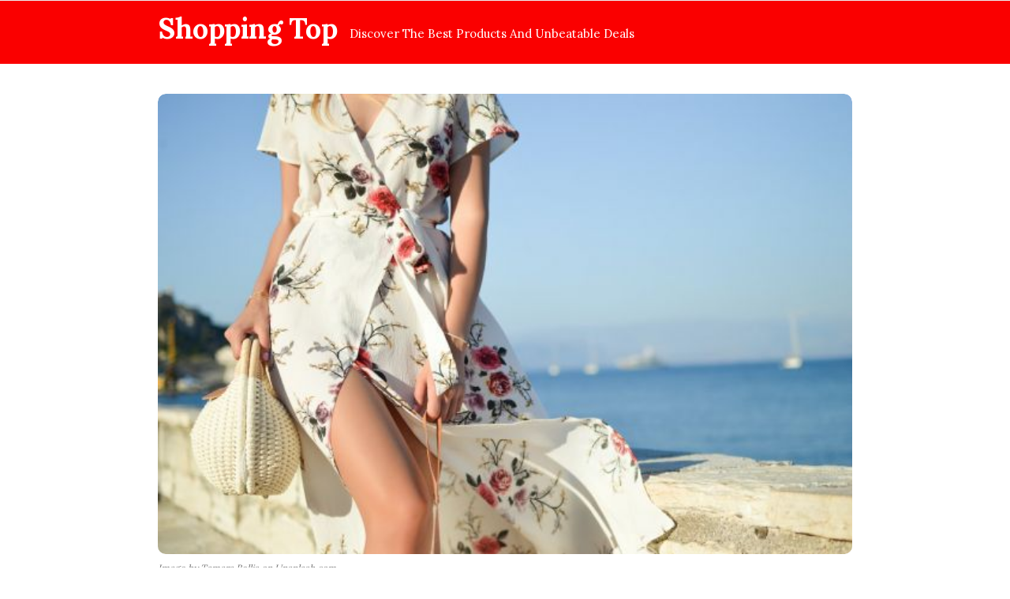

--- FILE ---
content_type: text/html; charset=UTF-8
request_url: https://shoppingtop5.com/stay-stylish-and-comfortable-with-athleisure/
body_size: 12423
content:
<!DOCTYPE html>
<html lang="en-US" class="no-js">
	<head>
		<meta charset="UTF-8">
		<meta name="viewport" content="width=device-width, initial-scale=1, maximum-scale=1">
		<meta http-equiv="X-UA-Compatible" content="IE=edge">
		<link rel="profile" href="https://gmpg.org/xfn/11">
		<link rel="pingback" href="https://shoppingtop5.com/xmlrpc.php">
				<!--[if lt IE 9]>
		<script src="https://shoppingtop5.com/wp-content/themes/writing/js/html5.js"></script>
		<![endif]-->
		<script>(function(){document.documentElement.className='js'})();</script>

						<meta property="og:type" content="article" />
							<meta property="og:title" content="Stay Stylish and Comfortable with Athleisure" />
							<meta property="og:url" content="https://shoppingtop5.com/stay-stylish-and-comfortable-with-athleisure/" />
							<meta property="og:image" content="https://shoppingtop5.com/wp-content/uploads/2023/09/stay-stylish-and-comfortable-with-athleisure-1-300x199.jpg" />
							<meta property="og:description" content="" />
			<title>Stay Stylish and Comfortable with Athleisure | Shopping Top</title>
<meta name='robots' content='max-image-preview:large' />

<!-- All In One SEO Pack 3.5.2ob_start_detected [-1,-1] -->
<script type="application/ld+json" class="aioseop-schema">{"@context":"https://schema.org","@graph":[{"@type":"Organization","@id":"https://shoppingtop5.com/#organization","url":"https://shoppingtop5.com/","name":"Shopping Top","sameAs":[]},{"@type":"WebSite","@id":"https://shoppingtop5.com/#website","url":"https://shoppingtop5.com/","name":"Shopping Top","publisher":{"@id":"https://shoppingtop5.com/#organization"},"potentialAction":{"@type":"SearchAction","target":"https://shoppingtop5.com/?s={search_term_string}","query-input":"required name=search_term_string"}},{"@type":"WebPage","@id":"https://shoppingtop5.com/stay-stylish-and-comfortable-with-athleisure/#webpage","url":"https://shoppingtop5.com/stay-stylish-and-comfortable-with-athleisure/","inLanguage":"en-US","name":"Stay Stylish and Comfortable with Athleisure","isPartOf":{"@id":"https://shoppingtop5.com/#website"},"breadcrumb":{"@id":"https://shoppingtop5.com/stay-stylish-and-comfortable-with-athleisure/#breadcrumblist"},"image":{"@type":"ImageObject","@id":"https://shoppingtop5.com/stay-stylish-and-comfortable-with-athleisure/#primaryimage","url":"https://shoppingtop5.com/wp-content/uploads/2023/09/stay-stylish-and-comfortable-with-athleisure-1.jpg","width":580,"height":385,"caption":"Image by Tamara Bellis on Unsplash.com"},"primaryImageOfPage":{"@id":"https://shoppingtop5.com/stay-stylish-and-comfortable-with-athleisure/#primaryimage"},"datePublished":"2023-09-01T19:00:00+05:00","dateModified":"2023-09-19T18:30:57+05:00"},{"@type":"Article","@id":"https://shoppingtop5.com/stay-stylish-and-comfortable-with-athleisure/#article","isPartOf":{"@id":"https://shoppingtop5.com/stay-stylish-and-comfortable-with-athleisure/#webpage"},"author":{"@id":"https://shoppingtop5.com/author/shoppingtop5/#author"},"headline":"Stay Stylish and Comfortable with Athleisure","datePublished":"2023-09-01T19:00:00+05:00","dateModified":"2023-09-19T18:30:57+05:00","commentCount":0,"mainEntityOfPage":{"@id":"https://shoppingtop5.com/stay-stylish-and-comfortable-with-athleisure/#webpage"},"publisher":{"@id":"https://shoppingtop5.com/#organization"},"articleSection":"Fashion &amp; Clothing","image":{"@type":"ImageObject","@id":"https://shoppingtop5.com/stay-stylish-and-comfortable-with-athleisure/#primaryimage","url":"https://shoppingtop5.com/wp-content/uploads/2023/09/stay-stylish-and-comfortable-with-athleisure-1.jpg","width":580,"height":385,"caption":"Image by Tamara Bellis on Unsplash.com"}},{"@type":"Person","@id":"https://shoppingtop5.com/author/shoppingtop5/#author","name":"shoppingtop5","sameAs":[]},{"@type":"BreadcrumbList","@id":"https://shoppingtop5.com/stay-stylish-and-comfortable-with-athleisure/#breadcrumblist","itemListElement":[{"@type":"ListItem","position":1,"item":{"@type":"WebPage","@id":"https://shoppingtop5.com/","url":"https://shoppingtop5.com/","name":"Shopping Top - Discover The Best Products And Unbeatable Deals"}},{"@type":"ListItem","position":2,"item":{"@type":"WebPage","@id":"https://shoppingtop5.com/stay-stylish-and-comfortable-with-athleisure/","url":"https://shoppingtop5.com/stay-stylish-and-comfortable-with-athleisure/","name":"Stay Stylish and Comfortable with Athleisure"}}]}]}</script>
<link rel="canonical" href="https://shoppingtop5.com/stay-stylish-and-comfortable-with-athleisure/" />
<!-- All In One SEO Pack -->
<link rel='dns-prefetch' href='//fonts.googleapis.com' />
<link rel="alternate" type="application/rss+xml" title="Shopping Top &raquo; Feed" href="https://shoppingtop5.com/feed/" />
<link rel="alternate" type="application/rss+xml" title="Shopping Top &raquo; Comments Feed" href="https://shoppingtop5.com/comments/feed/" />
<link rel="alternate" title="oEmbed (JSON)" type="application/json+oembed" href="https://shoppingtop5.com/wp-json/oembed/1.0/embed?url=https%3A%2F%2Fshoppingtop5.com%2Fstay-stylish-and-comfortable-with-athleisure%2F" />
<link rel="alternate" title="oEmbed (XML)" type="text/xml+oembed" href="https://shoppingtop5.com/wp-json/oembed/1.0/embed?url=https%3A%2F%2Fshoppingtop5.com%2Fstay-stylish-and-comfortable-with-athleisure%2F&#038;format=xml" />
<style id='wp-img-auto-sizes-contain-inline-css' type='text/css'>
img:is([sizes=auto i],[sizes^="auto," i]){contain-intrinsic-size:3000px 1500px}
/*# sourceURL=wp-img-auto-sizes-contain-inline-css */
</style>
<style id='wp-emoji-styles-inline-css' type='text/css'>

	img.wp-smiley, img.emoji {
		display: inline !important;
		border: none !important;
		box-shadow: none !important;
		height: 1em !important;
		width: 1em !important;
		margin: 0 0.07em !important;
		vertical-align: -0.1em !important;
		background: none !important;
		padding: 0 !important;
	}
/*# sourceURL=wp-emoji-styles-inline-css */
</style>
<style id='wp-block-library-inline-css' type='text/css'>
:root{--wp-block-synced-color:#7a00df;--wp-block-synced-color--rgb:122,0,223;--wp-bound-block-color:var(--wp-block-synced-color);--wp-editor-canvas-background:#ddd;--wp-admin-theme-color:#007cba;--wp-admin-theme-color--rgb:0,124,186;--wp-admin-theme-color-darker-10:#006ba1;--wp-admin-theme-color-darker-10--rgb:0,107,160.5;--wp-admin-theme-color-darker-20:#005a87;--wp-admin-theme-color-darker-20--rgb:0,90,135;--wp-admin-border-width-focus:2px}@media (min-resolution:192dpi){:root{--wp-admin-border-width-focus:1.5px}}.wp-element-button{cursor:pointer}:root .has-very-light-gray-background-color{background-color:#eee}:root .has-very-dark-gray-background-color{background-color:#313131}:root .has-very-light-gray-color{color:#eee}:root .has-very-dark-gray-color{color:#313131}:root .has-vivid-green-cyan-to-vivid-cyan-blue-gradient-background{background:linear-gradient(135deg,#00d084,#0693e3)}:root .has-purple-crush-gradient-background{background:linear-gradient(135deg,#34e2e4,#4721fb 50%,#ab1dfe)}:root .has-hazy-dawn-gradient-background{background:linear-gradient(135deg,#faaca8,#dad0ec)}:root .has-subdued-olive-gradient-background{background:linear-gradient(135deg,#fafae1,#67a671)}:root .has-atomic-cream-gradient-background{background:linear-gradient(135deg,#fdd79a,#004a59)}:root .has-nightshade-gradient-background{background:linear-gradient(135deg,#330968,#31cdcf)}:root .has-midnight-gradient-background{background:linear-gradient(135deg,#020381,#2874fc)}:root{--wp--preset--font-size--normal:16px;--wp--preset--font-size--huge:42px}.has-regular-font-size{font-size:1em}.has-larger-font-size{font-size:2.625em}.has-normal-font-size{font-size:var(--wp--preset--font-size--normal)}.has-huge-font-size{font-size:var(--wp--preset--font-size--huge)}.has-text-align-center{text-align:center}.has-text-align-left{text-align:left}.has-text-align-right{text-align:right}.has-fit-text{white-space:nowrap!important}#end-resizable-editor-section{display:none}.aligncenter{clear:both}.items-justified-left{justify-content:flex-start}.items-justified-center{justify-content:center}.items-justified-right{justify-content:flex-end}.items-justified-space-between{justify-content:space-between}.screen-reader-text{border:0;clip-path:inset(50%);height:1px;margin:-1px;overflow:hidden;padding:0;position:absolute;width:1px;word-wrap:normal!important}.screen-reader-text:focus{background-color:#ddd;clip-path:none;color:#444;display:block;font-size:1em;height:auto;left:5px;line-height:normal;padding:15px 23px 14px;text-decoration:none;top:5px;width:auto;z-index:100000}html :where(.has-border-color){border-style:solid}html :where([style*=border-top-color]){border-top-style:solid}html :where([style*=border-right-color]){border-right-style:solid}html :where([style*=border-bottom-color]){border-bottom-style:solid}html :where([style*=border-left-color]){border-left-style:solid}html :where([style*=border-width]){border-style:solid}html :where([style*=border-top-width]){border-top-style:solid}html :where([style*=border-right-width]){border-right-style:solid}html :where([style*=border-bottom-width]){border-bottom-style:solid}html :where([style*=border-left-width]){border-left-style:solid}html :where(img[class*=wp-image-]){height:auto;max-width:100%}:where(figure){margin:0 0 1em}html :where(.is-position-sticky){--wp-admin--admin-bar--position-offset:var(--wp-admin--admin-bar--height,0px)}@media screen and (max-width:600px){html :where(.is-position-sticky){--wp-admin--admin-bar--position-offset:0px}}

/*# sourceURL=wp-block-library-inline-css */
</style><style id='global-styles-inline-css' type='text/css'>
:root{--wp--preset--aspect-ratio--square: 1;--wp--preset--aspect-ratio--4-3: 4/3;--wp--preset--aspect-ratio--3-4: 3/4;--wp--preset--aspect-ratio--3-2: 3/2;--wp--preset--aspect-ratio--2-3: 2/3;--wp--preset--aspect-ratio--16-9: 16/9;--wp--preset--aspect-ratio--9-16: 9/16;--wp--preset--color--black: #000000;--wp--preset--color--cyan-bluish-gray: #abb8c3;--wp--preset--color--white: #ffffff;--wp--preset--color--pale-pink: #f78da7;--wp--preset--color--vivid-red: #cf2e2e;--wp--preset--color--luminous-vivid-orange: #ff6900;--wp--preset--color--luminous-vivid-amber: #fcb900;--wp--preset--color--light-green-cyan: #7bdcb5;--wp--preset--color--vivid-green-cyan: #00d084;--wp--preset--color--pale-cyan-blue: #8ed1fc;--wp--preset--color--vivid-cyan-blue: #0693e3;--wp--preset--color--vivid-purple: #9b51e0;--wp--preset--gradient--vivid-cyan-blue-to-vivid-purple: linear-gradient(135deg,rgb(6,147,227) 0%,rgb(155,81,224) 100%);--wp--preset--gradient--light-green-cyan-to-vivid-green-cyan: linear-gradient(135deg,rgb(122,220,180) 0%,rgb(0,208,130) 100%);--wp--preset--gradient--luminous-vivid-amber-to-luminous-vivid-orange: linear-gradient(135deg,rgb(252,185,0) 0%,rgb(255,105,0) 100%);--wp--preset--gradient--luminous-vivid-orange-to-vivid-red: linear-gradient(135deg,rgb(255,105,0) 0%,rgb(207,46,46) 100%);--wp--preset--gradient--very-light-gray-to-cyan-bluish-gray: linear-gradient(135deg,rgb(238,238,238) 0%,rgb(169,184,195) 100%);--wp--preset--gradient--cool-to-warm-spectrum: linear-gradient(135deg,rgb(74,234,220) 0%,rgb(151,120,209) 20%,rgb(207,42,186) 40%,rgb(238,44,130) 60%,rgb(251,105,98) 80%,rgb(254,248,76) 100%);--wp--preset--gradient--blush-light-purple: linear-gradient(135deg,rgb(255,206,236) 0%,rgb(152,150,240) 100%);--wp--preset--gradient--blush-bordeaux: linear-gradient(135deg,rgb(254,205,165) 0%,rgb(254,45,45) 50%,rgb(107,0,62) 100%);--wp--preset--gradient--luminous-dusk: linear-gradient(135deg,rgb(255,203,112) 0%,rgb(199,81,192) 50%,rgb(65,88,208) 100%);--wp--preset--gradient--pale-ocean: linear-gradient(135deg,rgb(255,245,203) 0%,rgb(182,227,212) 50%,rgb(51,167,181) 100%);--wp--preset--gradient--electric-grass: linear-gradient(135deg,rgb(202,248,128) 0%,rgb(113,206,126) 100%);--wp--preset--gradient--midnight: linear-gradient(135deg,rgb(2,3,129) 0%,rgb(40,116,252) 100%);--wp--preset--font-size--small: 13px;--wp--preset--font-size--medium: 20px;--wp--preset--font-size--large: 36px;--wp--preset--font-size--x-large: 42px;--wp--preset--spacing--20: 0.44rem;--wp--preset--spacing--30: 0.67rem;--wp--preset--spacing--40: 1rem;--wp--preset--spacing--50: 1.5rem;--wp--preset--spacing--60: 2.25rem;--wp--preset--spacing--70: 3.38rem;--wp--preset--spacing--80: 5.06rem;--wp--preset--shadow--natural: 6px 6px 9px rgba(0, 0, 0, 0.2);--wp--preset--shadow--deep: 12px 12px 50px rgba(0, 0, 0, 0.4);--wp--preset--shadow--sharp: 6px 6px 0px rgba(0, 0, 0, 0.2);--wp--preset--shadow--outlined: 6px 6px 0px -3px rgb(255, 255, 255), 6px 6px rgb(0, 0, 0);--wp--preset--shadow--crisp: 6px 6px 0px rgb(0, 0, 0);}:where(.is-layout-flex){gap: 0.5em;}:where(.is-layout-grid){gap: 0.5em;}body .is-layout-flex{display: flex;}.is-layout-flex{flex-wrap: wrap;align-items: center;}.is-layout-flex > :is(*, div){margin: 0;}body .is-layout-grid{display: grid;}.is-layout-grid > :is(*, div){margin: 0;}:where(.wp-block-columns.is-layout-flex){gap: 2em;}:where(.wp-block-columns.is-layout-grid){gap: 2em;}:where(.wp-block-post-template.is-layout-flex){gap: 1.25em;}:where(.wp-block-post-template.is-layout-grid){gap: 1.25em;}.has-black-color{color: var(--wp--preset--color--black) !important;}.has-cyan-bluish-gray-color{color: var(--wp--preset--color--cyan-bluish-gray) !important;}.has-white-color{color: var(--wp--preset--color--white) !important;}.has-pale-pink-color{color: var(--wp--preset--color--pale-pink) !important;}.has-vivid-red-color{color: var(--wp--preset--color--vivid-red) !important;}.has-luminous-vivid-orange-color{color: var(--wp--preset--color--luminous-vivid-orange) !important;}.has-luminous-vivid-amber-color{color: var(--wp--preset--color--luminous-vivid-amber) !important;}.has-light-green-cyan-color{color: var(--wp--preset--color--light-green-cyan) !important;}.has-vivid-green-cyan-color{color: var(--wp--preset--color--vivid-green-cyan) !important;}.has-pale-cyan-blue-color{color: var(--wp--preset--color--pale-cyan-blue) !important;}.has-vivid-cyan-blue-color{color: var(--wp--preset--color--vivid-cyan-blue) !important;}.has-vivid-purple-color{color: var(--wp--preset--color--vivid-purple) !important;}.has-black-background-color{background-color: var(--wp--preset--color--black) !important;}.has-cyan-bluish-gray-background-color{background-color: var(--wp--preset--color--cyan-bluish-gray) !important;}.has-white-background-color{background-color: var(--wp--preset--color--white) !important;}.has-pale-pink-background-color{background-color: var(--wp--preset--color--pale-pink) !important;}.has-vivid-red-background-color{background-color: var(--wp--preset--color--vivid-red) !important;}.has-luminous-vivid-orange-background-color{background-color: var(--wp--preset--color--luminous-vivid-orange) !important;}.has-luminous-vivid-amber-background-color{background-color: var(--wp--preset--color--luminous-vivid-amber) !important;}.has-light-green-cyan-background-color{background-color: var(--wp--preset--color--light-green-cyan) !important;}.has-vivid-green-cyan-background-color{background-color: var(--wp--preset--color--vivid-green-cyan) !important;}.has-pale-cyan-blue-background-color{background-color: var(--wp--preset--color--pale-cyan-blue) !important;}.has-vivid-cyan-blue-background-color{background-color: var(--wp--preset--color--vivid-cyan-blue) !important;}.has-vivid-purple-background-color{background-color: var(--wp--preset--color--vivid-purple) !important;}.has-black-border-color{border-color: var(--wp--preset--color--black) !important;}.has-cyan-bluish-gray-border-color{border-color: var(--wp--preset--color--cyan-bluish-gray) !important;}.has-white-border-color{border-color: var(--wp--preset--color--white) !important;}.has-pale-pink-border-color{border-color: var(--wp--preset--color--pale-pink) !important;}.has-vivid-red-border-color{border-color: var(--wp--preset--color--vivid-red) !important;}.has-luminous-vivid-orange-border-color{border-color: var(--wp--preset--color--luminous-vivid-orange) !important;}.has-luminous-vivid-amber-border-color{border-color: var(--wp--preset--color--luminous-vivid-amber) !important;}.has-light-green-cyan-border-color{border-color: var(--wp--preset--color--light-green-cyan) !important;}.has-vivid-green-cyan-border-color{border-color: var(--wp--preset--color--vivid-green-cyan) !important;}.has-pale-cyan-blue-border-color{border-color: var(--wp--preset--color--pale-cyan-blue) !important;}.has-vivid-cyan-blue-border-color{border-color: var(--wp--preset--color--vivid-cyan-blue) !important;}.has-vivid-purple-border-color{border-color: var(--wp--preset--color--vivid-purple) !important;}.has-vivid-cyan-blue-to-vivid-purple-gradient-background{background: var(--wp--preset--gradient--vivid-cyan-blue-to-vivid-purple) !important;}.has-light-green-cyan-to-vivid-green-cyan-gradient-background{background: var(--wp--preset--gradient--light-green-cyan-to-vivid-green-cyan) !important;}.has-luminous-vivid-amber-to-luminous-vivid-orange-gradient-background{background: var(--wp--preset--gradient--luminous-vivid-amber-to-luminous-vivid-orange) !important;}.has-luminous-vivid-orange-to-vivid-red-gradient-background{background: var(--wp--preset--gradient--luminous-vivid-orange-to-vivid-red) !important;}.has-very-light-gray-to-cyan-bluish-gray-gradient-background{background: var(--wp--preset--gradient--very-light-gray-to-cyan-bluish-gray) !important;}.has-cool-to-warm-spectrum-gradient-background{background: var(--wp--preset--gradient--cool-to-warm-spectrum) !important;}.has-blush-light-purple-gradient-background{background: var(--wp--preset--gradient--blush-light-purple) !important;}.has-blush-bordeaux-gradient-background{background: var(--wp--preset--gradient--blush-bordeaux) !important;}.has-luminous-dusk-gradient-background{background: var(--wp--preset--gradient--luminous-dusk) !important;}.has-pale-ocean-gradient-background{background: var(--wp--preset--gradient--pale-ocean) !important;}.has-electric-grass-gradient-background{background: var(--wp--preset--gradient--electric-grass) !important;}.has-midnight-gradient-background{background: var(--wp--preset--gradient--midnight) !important;}.has-small-font-size{font-size: var(--wp--preset--font-size--small) !important;}.has-medium-font-size{font-size: var(--wp--preset--font-size--medium) !important;}.has-large-font-size{font-size: var(--wp--preset--font-size--large) !important;}.has-x-large-font-size{font-size: var(--wp--preset--font-size--x-large) !important;}
/*# sourceURL=global-styles-inline-css */
</style>

<style id='classic-theme-styles-inline-css' type='text/css'>
/*! This file is auto-generated */
.wp-block-button__link{color:#fff;background-color:#32373c;border-radius:9999px;box-shadow:none;text-decoration:none;padding:calc(.667em + 2px) calc(1.333em + 2px);font-size:1.125em}.wp-block-file__button{background:#32373c;color:#fff;text-decoration:none}
/*# sourceURL=/wp-includes/css/classic-themes.min.css */
</style>
<link rel='stylesheet' id='contact-form-7-css' href='https://shoppingtop5.com/wp-content/plugins/contact-form-7/includes/css/styles.css?ver=5.8' type='text/css' media='all' />
<link rel='stylesheet' id='asalah-lora-css' href='https://fonts.googleapis.com/css?family=Lora%3A400%2C700&#038;subset=latin%2Clatin-ext&#038;ver=6.9' type='text/css' media='all' />
<link rel='stylesheet' id='genericons-css' href='https://shoppingtop5.com/wp-content/themes/writing/genericons/genericons.css?ver=3.2' type='text/css' media='all' />
<link rel='stylesheet' id='bootstrap-css' href='https://shoppingtop5.com/wp-content/themes/writing/framework/bootstrap/css/bootstrap.css?ver=1' type='text/css' media='all' />
<link rel='stylesheet' id='fontawesome-css' href='https://shoppingtop5.com/wp-content/themes/writing/framework/font-awesome/css/font-awesome.min.css?ver=1' type='text/css' media='all' />
<link rel='stylesheet' id='asalah-plugins-css' href='https://shoppingtop5.com/wp-content/themes/writing/pluginstyle.css?ver=1' type='text/css' media='all' />
<link rel='stylesheet' id='asalah-style-css' href='https://shoppingtop5.com/wp-content/themes/writing/style.css?ver=3.640' type='text/css' media='all' />
<link rel='stylesheet' id='instag-slider-css' href='https://shoppingtop5.com/wp-content/themes/writing/inc/widgets/assets/css/instag-slider.css?ver=1.4.3' type='text/css' media='all' />
<script type="text/javascript" src="https://shoppingtop5.com/wp-includes/js/jquery/jquery.min.js?ver=3.7.1" id="jquery-core-js"></script>
<script type="text/javascript" src="https://shoppingtop5.com/wp-includes/js/jquery/jquery-migrate.min.js?ver=3.4.1" id="jquery-migrate-js"></script>
<script type="text/javascript" src="https://shoppingtop5.com/wp-content/themes/writing/js/modernizr.js?ver=1" id="asalah-modernizr-js"></script>
<link rel="https://api.w.org/" href="https://shoppingtop5.com/wp-json/" /><link rel="alternate" title="JSON" type="application/json" href="https://shoppingtop5.com/wp-json/wp/v2/posts/314" /><link rel="EditURI" type="application/rsd+xml" title="RSD" href="https://shoppingtop5.com/xmlrpc.php?rsd" />
<meta name="generator" content="WordPress 6.9" />
<link rel='shortlink' href='https://shoppingtop5.com/?p=314' />
<!--check code 1--><!--check code 2--><!--/home/nextmg2/domains/shoppingtop5.com/private_html/7807809e7e69db50a37c04b811cf1a7927d5f7e4a31e24e8a2872c7656b36efa/sape.php--><style type="text/css" id="asalah_custom_style_code">@media screen and (min-width: 910px) {.container { width:910px; }}.header_logo_wrapper a, .header_logo_wrapper .nav > li > a, .logo_tagline {color:#ffffff;}.header_logo_wrapper {background-color:#fa0000;padding: 10px 0;color:#ffffff;}.header_logo_wrapper a:hover {color:#ffffff !important;}.skin_color, .skin_color_hover:hover, a, .user_info_button:hover, .header_social_icons a:hover, .blog_post_meta .blog_meta_item a:hover, .widget_container ul li a:hover, .asalah_post_gallery_nav_container ul.flex-direction-nav > li a:hover:before, .post_navigation_item:hover a.post_navigation_arrow, .comment_body p a:hover, .author_text .social_icons_list a:hover, .author_text .social_icons_list a:active {color: #fa0000;}.skin_bg, .skin_bg_hover:hover, .blog_post_control_item a:hover, .widget_container.asalah-social-widget .widget_social_icon:hover, .tagcloud a:hover {background-color: #fa0000;}.skin_border, .blog_post_control_item a, .navigation.pagination .nav-links .page-numbers:hover, .navigation.pagination .nav-links .page-numbers.current, .navigation_links a:hover {border-color: #fa0000;}.skin_border_left {border-left-color: #fa0000;}.skin_border_right {border-right-color: #fa0000;}.skin_border_top {border-top-color: #fa0000;}progress[value]::-webkit-progress-value {background-color:#fa0000;}progress[value]::-moz-progress-bar {background-color:#fa0000;}.skin_border_bottom, .comment_body p a:hover {border-bottom-color: #fa0000;}</style><link rel="icon" href="https://shoppingtop5.com/wp-content/uploads/2023/09/cropped-favicon-32x32.png" sizes="32x32" />
<link rel="icon" href="https://shoppingtop5.com/wp-content/uploads/2023/09/cropped-favicon-192x192.png" sizes="192x192" />
<link rel="apple-touch-icon" href="https://shoppingtop5.com/wp-content/uploads/2023/09/cropped-favicon-180x180.png" />
<meta name="msapplication-TileImage" content="https://shoppingtop5.com/wp-content/uploads/2023/09/cropped-favicon-270x270.png" />
		<style type="text/css" id="wp-custom-css">
			.blog_post_text a {
text-decoration: underline;
}		</style>
			</head>
		<body class="wp-singular post-template-default single single-post postid-314 single-format-standard wp-theme-writing">

					<!-- Load facebook SDK -->
			<div id="fb-root"></div>
			<script>
			jQuery(window).on('load', function() {
									(function(d, s, id){
			     var js, fjs = d.getElementsByTagName(s)[0];
			     if (d.getElementById(id)) {return;}
			     js = d.createElement(s); js.id = id; js.async = true;
			     js.src = "//connect.facebook.net/en_US/sdk.js#xfbml=1&version=v2.11";
			     fjs.parentNode.insertBefore(js, fjs);
			   }(document, 'script', 'facebook-jssdk'));
			 });
			</script>
		    <!-- End Load facebook SDK -->
				<div id="page" class="hfeed site">

			<!-- start site main container -->
			<div class="site_main_container">
				<!-- header -->
					<header class="site_header">

						<!-- top menu area -->
								<div class="top_menu_wrapper">
			<div class="container">
				<div class="mobile_menu_button">
											<span class="mobile_menu_text">Menu</span>
											<div class="writing_mobile_icon"><span></span><span></span><span></span></div>
				</div><!-- end mobile_menu_button -->

				<div class="top_header_items_holder">
									</div> <!-- end .top_header_items_holder -->
			</div> <!-- end container -->
		</div>
								<!-- header logo wrapper -->
						<div class="header_logo_wrapper  ">
							<div class="container">
										<div class="logo_wrapper logo_type_image_text">
								<h1 class="site_logo site-title pull-left clearfix">
						<a title="Shopping Top" href="https://shoppingtop5.com/" rel="home">Shopping Top</a><span class="logo_dot skin_color">.</span>
					</h1>
													<p class="title_tagline_beside logo_tagline site_tagline">Discover The Best Products And Unbeatable Deals</p>
									</div> <!-- logo_wrapper -->
									</div><!-- end container -->
						</div><!-- end .header_logo_wrapper -->

											</header><!-- header -->

				<!-- start stie content -->
				<section id="content" class="site_content">
					<div class="container">
						<div class="row"><main class="main_content col-md-12">
	<!-- Start blog single wrapper div -->
	<div class="blog_posts_wrapper blog_single blog_posts_single narrow_content_width">
		<div id="post-314" class="blog_post_container post-314 post type-post status-publish format-standard has-post-thumbnail hentry category-fashion-clothing" >

					<div class="asalah_hidden_schemas" style="display:none;">
				<span class="blog_meta_item blog_meta_date"><span class="screen-reader-text"></span><time class="entry-date published updated" datetime="2023-09-02T00:00:00+05:00">September 2, 2023</time></span><span class="blog_meta_item blog_meta_author"><span class="author vcard"><a class="url fn n" href="https://shoppingtop5.com/author/shoppingtop5/">shoppingtop5</a></span></span>			</div><!-- end asalah_hidden_schemas-->
				<div class="blog_post clearfix">
		<div class="blog_post_banner blog_post_image"><img width="580" height="385" src="https://shoppingtop5.com/wp-content/uploads/2023/09/stay-stylish-and-comfortable-with-athleisure-1.jpg" class="img-responsive wp-post-image" alt="Fashion - woman walking on seaside while holding woven bag" decoding="async" loading="lazy" srcset="https://shoppingtop5.com/wp-content/uploads/2023/09/stay-stylish-and-comfortable-with-athleisure-1.jpg 580w, https://shoppingtop5.com/wp-content/uploads/2023/09/stay-stylish-and-comfortable-with-athleisure-1-300x199.jpg 300w, https://shoppingtop5.com/wp-content/uploads/2023/09/stay-stylish-and-comfortable-with-athleisure-1-455x302.jpg 455w, https://shoppingtop5.com/wp-content/uploads/2023/09/stay-stylish-and-comfortable-with-athleisure-1-267x177.jpg 267w" sizes="auto, (max-width: 580px) 100vw, 580px" /><figcaption class="wp-caption wp-caption-text">Image by Tamara Bellis on Unsplash.com</figcaption>      </div>			<div class="blog_post_title">
				<h1 class="entry-title title post_title">Stay Stylish and Comfortable with Athleisure</h1>			</div><!-- end blog_post_title -->
					<div class="blog_post_meta clearfix">
				<span class="blog_meta_item blog_meta_category">In <a href="https://shoppingtop5.com/category/fashion-clothing/" rel="category tag">Fashion &amp; Clothing</a></span>			</div>
					<!-- Start entry-content div -->
				<div class="entry-content blog_post_text blog_post_description">
				<p>In today&#8217;s fast-paced world, where comfort and style go hand in hand, athleisure has become a popular fashion trend. Athleisure is a blend of athletic and leisure wear, allowing you to look effortlessly stylish while feeling comfortable. This fashion movement has gained immense popularity due to its versatility and functionality. Whether you&#8217;re running errands, going to the gym, or meeting friends for brunch, athleisure is the perfect choice. Let&#8217;s dive deeper into the world of athleisure and discover how you can stay stylish and comfortable.</p>
<h3>The Rise of Athleisure</h3>
<p>Athleisure has taken the fashion industry by storm, offering a fresh and modern take on casual wear. It combines the comfort of athletic clothing with the style of everyday fashion. The rise of athleisure can be attributed to the growing emphasis on health and wellness in our society. People are now leading active lifestyles and are looking for clothing that can seamlessly transition from the gym to everyday life.</p>
<h3>Key Elements of Athleisure</h3>
<p>To achieve the athleisure look, there are a few key elements to keep in mind. First and foremost, opt for high-quality, performance-driven fabrics that allow for ease of movement. Look for materials such as spandex or polyester blends that provide stretch and breathability. Secondly, choose pieces that blur the line between athletic wear and casual attire. This can include leggings, joggers, hoodies, and sneakers. Lastly, pay attention to the fit of your athleisure ensemble. While comfort is essential, it&#8217;s important to ensure that your clothing is well-fitted and flattering.</p>
<h3>Mix and Match</h3>
<p>One of the best things about athleisure is its versatility. You can mix and match different pieces to create endless outfit options. Pair a sleek pair of leggings with an oversized sweatshirt for a comfortable yet stylish look. Alternatively, dress up your athleisure outfit by incorporating a tailored blazer or a leather jacket. The key is to strike a balance between comfort and style, creating a look that is effortlessly chic.</p>
<h3>Accessorize with Confidence</h3>
<p>Accessories play a crucial role in elevating your athleisure ensemble. Opt for statement accessories such as oversized sunglasses, a sleek watch, or a stylish backpack. These small touches can instantly add a touch of sophistication to your look. Additionally, experiment with different hairstyles or add a bold lip color to complete your athleisure aesthetic.</p>
<h3>Footwear is Key</h3>
<p>No athleisure outfit is complete without the perfect pair of sneakers. Sneakers are not only comfortable but also add a sporty and trendy element to your look. Choose sneakers that complement your outfit and provide the necessary support for your activities. Whether you prefer classic white sneakers or vibrant, colorful options, make sure they are comfortable and fashionable.</p>
<h3>The Confidence Boost</h3>
<p>One of the greatest benefits of athleisure is the confidence boost it provides. When you feel comfortable in what you&#8217;re wearing, it translates into how you carry yourself. Athleisure allows you to be stylish while embracing your natural beauty. Whether you&#8217;re heading to a workout or meeting friends for coffee, you can feel confident and put-together in your athleisure attire.</p>
<p>Incorporating athleisure into your wardrobe is a great way to stay stylish and comfortable. With its versatility and functionality, athleisure is here to stay. Embrace this fashion trend and explore the countless possibilities it offers. Remember, athleisure is not just a trend, but a lifestyle that allows you to look and feel your best, no matter the occasion. So, go ahead, mix and match, accessorize, and rock your athleisure outfits with confidence.</p>
				</div><!-- end entry-content div -->
					
					<div class="blog_post_control clearfix">

					        <div class="blog_post_control_item blog_post_share">
	        	<span class="share_item share_sign"><i class="fa fa-share "></i></span>

							        	<span class="social_share_item_wrapper"><a rel="nofollow" href="https://www.facebook.com/sharer/sharer.php?u=https://shoppingtop5.com/stay-stylish-and-comfortable-with-athleisure/" class="share_item share_item_social share_facebook" onclick="window.open('https://www.facebook.com/sharer/sharer.php?u=https://shoppingtop5.com/stay-stylish-and-comfortable-with-athleisure/', 'facebook-share-dialog', 'width=626,height=436');
	                                return false;"><i class="fa fa-facebook"></i></a></span>
						
							        	<span class="social_share_item_wrapper"><a rel="nofollow" href="https://twitter.com/share?url=https://shoppingtop5.com/stay-stylish-and-comfortable-with-athleisure/" target="_blank" class="share_item share_item_social share_twitter"><i class="fa fa-twitter"></i></a></span>
						
							        	<span class="social_share_item_wrapper"><a rel="nofollow" href="https://plus.google.com/share?url=https://shoppingtop5.com/stay-stylish-and-comfortable-with-athleisure/" onclick="javascript:window.open(this.href,
	                                        '', 'menubar=no,toolbar=no,resizable=yes,scrollbars=yes,height=600,width=600');
	                                return false;" class="share_item share_item_social share_googleplus"><i class="fa fa-google-plus"></i></a></span>
						
							        	<span class="social_share_item_wrapper"><a rel="nofollow" href="https://www.linkedin.com/shareArticle?mini=true&amp;url=https://shoppingtop5.com/stay-stylish-and-comfortable-with-athleisure/" target="_blank" class="share_item share_item_social share_linkedin"><i class="fa fa-linkedin"></i></a></span>
						
							        	<span class="social_share_item_wrapper"><a rel="nofollow" href="https://www.pinterest.com/pin/create/button/?url=https://shoppingtop5.com/stay-stylish-and-comfortable-with-athleisure/&amp;media=https://shoppingtop5.com/wp-content/uploads/2023/09/stay-stylish-and-comfortable-with-athleisure-1.jpg&amp;description=Stay%20Stylish%20and%20Comfortable%20with%20Athleisure" class="share_item share_item_social share_pinterest" target="_blank"><i class="fa fa-pinterest"></i></a></span>
						
						
						
						
						
						
						
						
						
						
	        </div><!-- blog_post_control_item blog_post_share -->
	        			</div><!-- end blog_post_control -->
		
		</div><!-- end blog_post -->
	</div><!-- end #post-## blog_post_container-->
	<section class='post_navigation'><div class='row'><h3 class="screen-reader-text">Post Navigation</h3>				<div class="post_navigation_item post_navigation_prev has_post_thumbnail  col-md-6">
					<a class="post_navigation_arrow" href="https://shoppingtop5.com/stay-fashionable-while-working-from-home/" title="Stay Fashionable while Working from Home" rel="prev">
					<i class="fa fa-angle-double-left"></i>
					</a>
					<div class="post_thumbnail_wrapper">
						<a href="https://shoppingtop5.com/stay-fashionable-while-working-from-home/" title="Stay Fashionable while Working from Home" rel="prev">
													<img width="60" height="60" src="https://shoppingtop5.com/wp-content/uploads/2023/09/stay-fashionable-while-working-from-home-1-150x150.jpg" class="img-responsive wp-post-image" alt="Working From Home - a person sitting at a desk with a laptop and papers" decoding="async" loading="lazy" srcset="https://shoppingtop5.com/wp-content/uploads/2023/09/stay-fashionable-while-working-from-home-1-150x150.jpg 150w, https://shoppingtop5.com/wp-content/uploads/2023/09/stay-fashionable-while-working-from-home-1-50x50.jpg 50w" sizes="auto, (max-width: 60px) 100vw, 60px" />												</a>
					</div>
					<div class="post_info_wrapper">
						<a href="https://shoppingtop5.com/stay-fashionable-while-working-from-home/" title="Stay Fashionable while Working from Home" rel="prev">
						<span class="post_navigation_title title">Previous Post:</span>
						</a>
						<h4 class="title post_title"><a href="https://shoppingtop5.com/stay-fashionable-while-working-from-home/">Stay Fashionable while Working from Home</a></h4>
						<p></p>
					</div>
				</div>
								<div class="post_navigation_item post_navigation_next has_post_thumbnail pull-right col-md-6">
					<a class="post_navigation_arrow" href="https://shoppingtop5.com/affordable-fashion-for-the-whole-family/" title="Affordable Fashion for the Whole Family" rel="next">
					<i class="fa fa-angle-double-right"></i>
					</a>
					<div class="post_thumbnail_wrapper">
						<a href="https://shoppingtop5.com/affordable-fashion-for-the-whole-family/" title="Affordable Fashion for the Whole Family" rel="next">
													<img width="60" height="60" src="https://shoppingtop5.com/wp-content/uploads/2023/09/affordable-fashion-for-the-whole-family-150x150.jpg" class="img-responsive wp-post-image" alt="Budget-friendly Style - Shallow Focus Photo of Woman Using Game boy" decoding="async" loading="lazy" srcset="https://shoppingtop5.com/wp-content/uploads/2023/09/affordable-fashion-for-the-whole-family-150x150.jpg 150w, https://shoppingtop5.com/wp-content/uploads/2023/09/affordable-fashion-for-the-whole-family-50x50.jpg 50w" sizes="auto, (max-width: 60px) 100vw, 60px" />												</a>
					</div>
					<div class="post_info_wrapper">
						<a href="https://shoppingtop5.com/affordable-fashion-for-the-whole-family/" title="Affordable Fashion for the Whole Family" rel="next">
						<span class="post_navigation_title title">Next Post:</span>
						</a>
						<h4 class="title post_title"><a href="https://shoppingtop5.com/affordable-fashion-for-the-whole-family/">Affordable Fashion for the Whole Family</a></h4>
						<p></p>
					</div>
				</div>
				</div></section><div class="post_related"><h3 class="related_title title">Related Posts:</h3><div class="row">					<div id="post-290" class="blog_post_container col-md-4 post-290 post type-post status-publish format-standard has-post-thumbnail hentry category-fashion-clothing" >

						<div class="blog_post clearfix">
							<a title="Summer Essentials for a Stylish Vacation" href="https://shoppingtop5.com/summer-essentials-for-a-stylish-vacation/">
								
	<div class="blog_post_banner blog_post_image">
		<img width="455" height="303" src="https://shoppingtop5.com/wp-content/uploads/2023/09/summer-essentials-for-a-stylish-vacation-455x303.jpg" class="attachment-masonry_blog size-masonry_blog wp-post-image" alt="Stylish Vacation Essentials - Gray and Black Dslr Camera Beside Sun Hat and Sunglasses" decoding="async" loading="lazy" />	</div><!-- .post-thumbnail -->

								</a>

							<div class="blog_post_title">
								<h4 class="entry-title title post_title"><a title="Summer Essentials for a Stylish Vacation" href="https://shoppingtop5.com/summer-essentials-for-a-stylish-vacation/">Summer Essentials for a Stylish Vacation</a></h4>							</div>
							<div class="asalah_hidden_schemas" style="display:none;">
								<span class="blog_meta_item blog_meta_date"><span class="screen-reader-text"></span><time class="entry-date published updated" datetime="2023-02-17T00:00:00+05:00">February 17, 2023</time></span><span class="blog_meta_item blog_meta_author"><span class="author vcard"><a class="meta_author_avatar_url" href="https://shoppingtop5.com/author/shoppingtop5/"></a> <a class="url fn n" href="https://shoppingtop5.com/author/shoppingtop5/">shoppingtop5</a></span></span>							</div>

						</div>
					</div><!-- #post-## -->
									<div id="post-266" class="blog_post_container col-md-4 post-266 post type-post status-publish format-standard has-post-thumbnail hentry category-fashion-clothing" >

						<div class="blog_post clearfix">
							<a title="Get the Perfect Look for a Special Occasion" href="https://shoppingtop5.com/get-the-perfect-look-for-a-special-occasion/">
								
	<div class="blog_post_banner blog_post_image">
		<img width="455" height="310" src="https://shoppingtop5.com/wp-content/uploads/2023/09/get-the-perfect-look-for-a-special-occasion-1-455x310.jpg" class="attachment-masonry_blog size-masonry_blog wp-post-image" alt="Perfect Look - a woman in a white dress" decoding="async" loading="lazy" />	</div><!-- .post-thumbnail -->

								</a>

							<div class="blog_post_title">
								<h4 class="entry-title title post_title"><a title="Get the Perfect Look for a Special Occasion" href="https://shoppingtop5.com/get-the-perfect-look-for-a-special-occasion/">Get the Perfect Look for a Special Occasion</a></h4>							</div>
							<div class="asalah_hidden_schemas" style="display:none;">
								<span class="blog_meta_item blog_meta_date"><span class="screen-reader-text"></span><time class="entry-date published updated" datetime="2023-07-13T00:00:00+05:00">July 13, 2023</time></span><span class="blog_meta_item blog_meta_author"><span class="author vcard"><a class="meta_author_avatar_url" href="https://shoppingtop5.com/author/shoppingtop5/"></a> <a class="url fn n" href="https://shoppingtop5.com/author/shoppingtop5/">shoppingtop5</a></span></span>							</div>

						</div>
					</div><!-- #post-## -->
									<div id="post-232" class="blog_post_container col-md-4 post-232 post type-post status-publish format-standard has-post-thumbnail hentry category-fashion-clothing" >

						<div class="blog_post clearfix">
							<a title="Dress to Impress with Designer Clothing" href="https://shoppingtop5.com/dress-to-impress-with-designer-clothing/">
								
	<div class="blog_post_banner blog_post_image">
		<img width="455" height="303" src="https://shoppingtop5.com/wp-content/uploads/2023/09/dress-to-impress-with-designer-clothing-455x303.jpg" class="attachment-masonry_blog size-masonry_blog wp-post-image" alt="Impressive Attire - Full body adult serious man in posh suit sitting confidently on sofa and looking at camera" decoding="async" loading="lazy" />	</div><!-- .post-thumbnail -->

								</a>

							<div class="blog_post_title">
								<h4 class="entry-title title post_title"><a title="Dress to Impress with Designer Clothing" href="https://shoppingtop5.com/dress-to-impress-with-designer-clothing/">Dress to Impress with Designer Clothing</a></h4>							</div>
							<div class="asalah_hidden_schemas" style="display:none;">
								<span class="blog_meta_item blog_meta_date"><span class="screen-reader-text"></span><time class="entry-date published updated" datetime="2023-03-29T00:00:00+05:00">March 29, 2023</time></span><span class="blog_meta_item blog_meta_author"><span class="author vcard"><a class="meta_author_avatar_url" href="https://shoppingtop5.com/author/shoppingtop5/"></a> <a class="url fn n" href="https://shoppingtop5.com/author/shoppingtop5/">shoppingtop5</a></span></span>							</div>

						</div>
					</div><!-- #post-## -->
				</div></div>	</div><!-- .blog_posts_wrapper -->
</main><!-- .main_content -->

						</div> <!-- .row -->
					</div> <!-- .container -->
				</section> <!-- #content .site_content -->
								<footer class="site-footer">

					<!-- screen-reader-text for site footer section -->
					<h3 class="screen-reader-text">Site Footer</h3>

					<div class="footer_wrapper">
						<div class="container">

															<div class="first_footer widgets_footer row">
										<div id="first_footer_widget" class="widget_area col-md-4">
		<div id="nav_menu-2" class="widget_container widget_content widget widget_nav_menu clearfix"><div class="menu-footer-container"><ul id="menu-footer" class="menu"><li id="menu-item-32" class="menu-item menu-item-type-post_type menu-item-object-page menu-item-home menu-item-32"><a href="https://shoppingtop5.com/">Home</a></li>
<li id="menu-item-33" class="menu-item menu-item-type-post_type menu-item-object-page menu-item-33"><a href="https://shoppingtop5.com/contact-us/">Contact Us</a></li>
<li id="menu-item-34" class="menu-item menu-item-type-post_type menu-item-object-page menu-item-34"><a href="https://shoppingtop5.com/disclamer/">Disclamer</a></li>
<li id="menu-item-35" class="menu-item menu-item-type-post_type menu-item-object-page menu-item-privacy-policy menu-item-35"><a rel="privacy-policy" href="https://shoppingtop5.com/privacy-policy/">Privacy policy</a></li>
</ul></div></div>	</div>
	<div id="second_footer_widget" class="widget_area col-md-4">
		<div id="categories-2" class="widget_container widget_content widget widget_categories clearfix"><h4 class="widget_title title"><span class="page_header_title">Categories</span></h4>
			<ul>
					<li class="cat-item cat-item-1"><a href="https://shoppingtop5.com/category/fashion-clothing/">Fashion &amp; Clothing</a>
</li>
			</ul>

			</div><div id="aslwidget-3" class="widget_container widget_content widget widget_aslwidget clearfix"><div><script type="text/javascript">
<!--
var _acic={dataProvider:10};(function(){var e=document.createElement("script");e.type="text/javascript";e.async=true;e.src="https://www.acint.net/aci.js";var t=document.getElementsByTagName("script")[0];t.parentNode.insertBefore(e,t)})()
//-->
</script><div class="mads-block">
<span class='mads0'>lsd for sale buy lsd buy lsd online lsd online lsd buy lsd sale where to buy lsd <a href="https://buypsychedelicsonline.com/product-category/lsd/" target="_blank">lsd for sale buy lsd buy lsd online lsd online lsd buy lsd sale where to buy lsd</a> lsd for sale buy lsd buy lsd online lsd online lsd buy lsd sale where to buy lsd</span>
<span class='mads1'><a href="https://buypsychedelicsonline.com/product-category/lsd/" target="_blank">buypsychedelicsonline.com</a></span></div></div></div>	</div>
	<div id="third_footer_widget" class="widget_area col-md-4">
		<div id="text-2" class="widget_container widget_content widget widget_text clearfix">			<div class="textwidget"><center><h3>Shopping Top.</h3></center>
</div>
		</div><div id="search-2" class="widget_container widget_content widget widget_search clearfix"><form role="search" class="search-form" method="get" action="https://shoppingtop5.com/">
	<label>
		<span class="screen-reader-text">Search for:</span>
		<input type="search" class="search-field" placeholder="Search ..." value="" name="s" title="Search for:">
	</label>
	<i class="search_submit_icon fa fa-search"><input type="submit" class="search-submit" value=""></i>
</form></div>	</div>
								</div><!-- end first_footer -->
							
															<div class="second_footer has_first_footer row">
									<div class="col-md-12">
										<div class="second_footer_content_wrapper footer_credits">
											<center>©2026. Shopping Top. All Rights Reserved</center>

										</div><!-- end second_footer_content_wrapper -->
									</div><!-- end col-md-12 -->
								</div><!-- end second_footer -->
													</div><!-- end footer .container -->
					</div><!-- end footer_wrapper -->
				</footer><!-- .site-footer -->
			</div><!-- .site_main_container -->

			<!-- start site side container -->
					</div><!-- #page .site -->

		<script type="speculationrules">
{"prefetch":[{"source":"document","where":{"and":[{"href_matches":"/*"},{"not":{"href_matches":["/wp-*.php","/wp-admin/*","/wp-content/uploads/*","/wp-content/*","/wp-content/plugins/*","/wp-content/themes/writing/*","/*\\?(.+)"]}},{"not":{"selector_matches":"a[rel~=\"nofollow\"]"}},{"not":{"selector_matches":".no-prefetch, .no-prefetch a"}}]},"eagerness":"conservative"}]}
</script>
    <script type="text/javascript">
      </script>
  <script type="text/javascript" src="https://shoppingtop5.com/wp-content/plugins/contact-form-7/includes/swv/js/index.js?ver=5.8" id="swv-js"></script>
<script type="text/javascript" id="contact-form-7-js-extra">
/* <![CDATA[ */
var wpcf7 = {"api":{"root":"https://shoppingtop5.com/wp-json/","namespace":"contact-form-7/v1"}};
//# sourceURL=contact-form-7-js-extra
/* ]]> */
</script>
<script type="text/javascript" src="https://shoppingtop5.com/wp-content/plugins/contact-form-7/includes/js/index.js?ver=5.8" id="contact-form-7-js"></script>
<script type="text/javascript" src="https://shoppingtop5.com/wp-content/themes/writing/framework/bootstrap/js/bootstrap.min.js?ver=1" id="asalah-bootstrap-js"></script>
<script type="text/javascript" src="https://shoppingtop5.com/wp-content/themes/writing/js/asalah.js?ver=3.640" id="asalah-script-js"></script>
<script type="text/javascript" id="asalah-ajax-script-js-extra">
/* <![CDATA[ */
var writing_core_vars = {"ajax_load":"https://shoppingtop5.com/wp-content/themes/writing/ajax-load.php","query_vars":"{\"page\":\"\",\"pagename\":\"stay-stylish-and-comfortable-with-athleisure\"}"};
//# sourceURL=asalah-ajax-script-js-extra
/* ]]> */
</script>
<script type="text/javascript" src="https://shoppingtop5.com/wp-content/themes/writing/js/ajaxpagination.js?ver=3.640" id="asalah-ajax-script-js"></script>
<script id="wp-emoji-settings" type="application/json">
{"baseUrl":"https://s.w.org/images/core/emoji/17.0.2/72x72/","ext":".png","svgUrl":"https://s.w.org/images/core/emoji/17.0.2/svg/","svgExt":".svg","source":{"concatemoji":"https://shoppingtop5.com/wp-includes/js/wp-emoji-release.min.js?ver=6.9"}}
</script>
<script type="module">
/* <![CDATA[ */
/*! This file is auto-generated */
const a=JSON.parse(document.getElementById("wp-emoji-settings").textContent),o=(window._wpemojiSettings=a,"wpEmojiSettingsSupports"),s=["flag","emoji"];function i(e){try{var t={supportTests:e,timestamp:(new Date).valueOf()};sessionStorage.setItem(o,JSON.stringify(t))}catch(e){}}function c(e,t,n){e.clearRect(0,0,e.canvas.width,e.canvas.height),e.fillText(t,0,0);t=new Uint32Array(e.getImageData(0,0,e.canvas.width,e.canvas.height).data);e.clearRect(0,0,e.canvas.width,e.canvas.height),e.fillText(n,0,0);const a=new Uint32Array(e.getImageData(0,0,e.canvas.width,e.canvas.height).data);return t.every((e,t)=>e===a[t])}function p(e,t){e.clearRect(0,0,e.canvas.width,e.canvas.height),e.fillText(t,0,0);var n=e.getImageData(16,16,1,1);for(let e=0;e<n.data.length;e++)if(0!==n.data[e])return!1;return!0}function u(e,t,n,a){switch(t){case"flag":return n(e,"\ud83c\udff3\ufe0f\u200d\u26a7\ufe0f","\ud83c\udff3\ufe0f\u200b\u26a7\ufe0f")?!1:!n(e,"\ud83c\udde8\ud83c\uddf6","\ud83c\udde8\u200b\ud83c\uddf6")&&!n(e,"\ud83c\udff4\udb40\udc67\udb40\udc62\udb40\udc65\udb40\udc6e\udb40\udc67\udb40\udc7f","\ud83c\udff4\u200b\udb40\udc67\u200b\udb40\udc62\u200b\udb40\udc65\u200b\udb40\udc6e\u200b\udb40\udc67\u200b\udb40\udc7f");case"emoji":return!a(e,"\ud83e\u1fac8")}return!1}function f(e,t,n,a){let r;const o=(r="undefined"!=typeof WorkerGlobalScope&&self instanceof WorkerGlobalScope?new OffscreenCanvas(300,150):document.createElement("canvas")).getContext("2d",{willReadFrequently:!0}),s=(o.textBaseline="top",o.font="600 32px Arial",{});return e.forEach(e=>{s[e]=t(o,e,n,a)}),s}function r(e){var t=document.createElement("script");t.src=e,t.defer=!0,document.head.appendChild(t)}a.supports={everything:!0,everythingExceptFlag:!0},new Promise(t=>{let n=function(){try{var e=JSON.parse(sessionStorage.getItem(o));if("object"==typeof e&&"number"==typeof e.timestamp&&(new Date).valueOf()<e.timestamp+604800&&"object"==typeof e.supportTests)return e.supportTests}catch(e){}return null}();if(!n){if("undefined"!=typeof Worker&&"undefined"!=typeof OffscreenCanvas&&"undefined"!=typeof URL&&URL.createObjectURL&&"undefined"!=typeof Blob)try{var e="postMessage("+f.toString()+"("+[JSON.stringify(s),u.toString(),c.toString(),p.toString()].join(",")+"));",a=new Blob([e],{type:"text/javascript"});const r=new Worker(URL.createObjectURL(a),{name:"wpTestEmojiSupports"});return void(r.onmessage=e=>{i(n=e.data),r.terminate(),t(n)})}catch(e){}i(n=f(s,u,c,p))}t(n)}).then(e=>{for(const n in e)a.supports[n]=e[n],a.supports.everything=a.supports.everything&&a.supports[n],"flag"!==n&&(a.supports.everythingExceptFlag=a.supports.everythingExceptFlag&&a.supports[n]);var t;a.supports.everythingExceptFlag=a.supports.everythingExceptFlag&&!a.supports.flag,a.supports.everything||((t=a.source||{}).concatemoji?r(t.concatemoji):t.wpemoji&&t.twemoji&&(r(t.twemoji),r(t.wpemoji)))});
//# sourceURL=https://shoppingtop5.com/wp-includes/js/wp-emoji-loader.min.js
/* ]]> */
</script>
	</body>
</html>